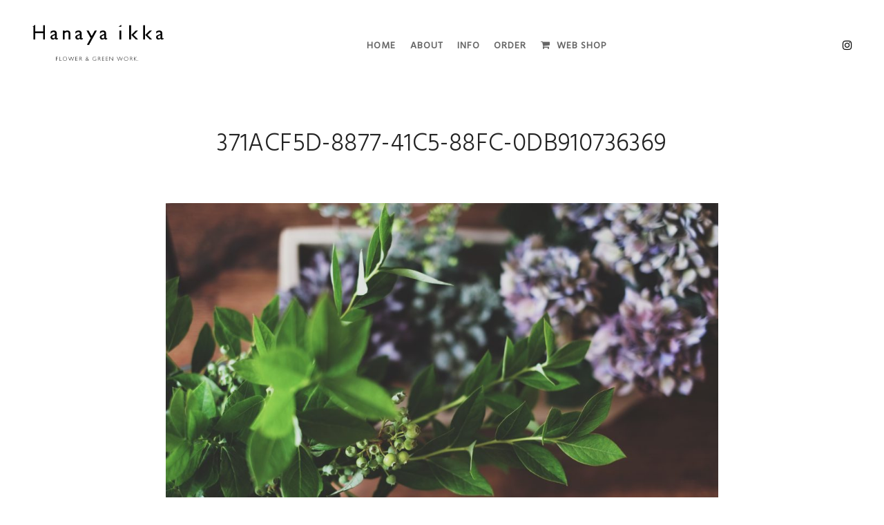

--- FILE ---
content_type: application/javascript
request_url: https://ikka-hanaya.jp/wp-content/plugins/livicons-evolution/assets/js/LivIconsEvo.WP.defaults.js?ver=2.1.361&revision=0994460d4d37
body_size: 1863
content:
/**
 * PLEASE DO NOT EDIT THIS FILE!
 * Make any changes in your WP dashboard on the 'Livicons Evolution Settings' page.
 */

function LivIconsEvoDefaults(){ var default_options = {
  pathToFolder: 'http://ikka-hanaya.jp/wp-content/plugins/livicons-evolution/assets/svg/',
  name: 'bell',
  style: 'original',
  size: '60px',
  strokeStyle: 'original',
  strokeWidth: 'original',
  tryToSharpen: true,
  rotate: 'none',
  flipHorizontal: false,
  flipVertical: false,
  strokeColor: '#22A7F0',
  strokeColorAction: '#b3421b',
  strokeColorAlt: '#F9B32F',
  strokeColorAltAction: '#ab69c6',
  fillColor: '#91e9ff',
  fillColorAction: '#ff926b',
  solidColor: '#6C7A89',
  solidColorAction: '#4C5A69',
  solidColorBg: '#ffffff',
  solidColorBgAction: '#ffffff',
  colorsOnHover: 'none',
  colorsHoverTime: 0.3,
  colorsWhenMorph: 'none',
  brightness: 0.1,
  saturation: 0.07,
  morphState: 'start',
  morphImage: 'none',
  allowMorphImageTransform: false,
  strokeWidthFactorOnHover: 'none',
  strokeWidthOnHoverTime: 0.3,
  keepStrokeWidthOnResize: false,
  animated: true,
  eventType: 'hover',
  eventOn: 'self',
  autoPlay: false,
  delay: 0,
  duration: 'default',
  repeat: 'default',
  repeatDelay: 'default',
  drawOnViewport: false,
  viewportShift: 'oneHalf',
  drawDelay: 0,
  drawTime: 1,
  drawStagger: 0.1,
  drawStartPoint: 'middle',
  drawColor: 'same',
  drawColorTime: 1,
  drawReversed: false,
  drawEase: 'Power1.easeOut',
  eraseDelay: 0,
  eraseTime: 1,
  eraseStagger: 0.1,
  eraseStartPoint: 'middle',
  eraseReversed: true,
  eraseEase: 'Power1.easeOut',
  touchEvents: false,
  beforeAdd: false,
  afterAdd: false,
  beforeUpdate: false,
  afterUpdate: false,
  beforeRemove: false,
  afterRemove: false,
  beforeDraw: false,
  afterDraw: false,
  duringDraw: false,
  beforeErase: false,
  afterErase: false,
  duringErase: false,
  beforeAnim: false,
  afterAnim: false,
  duringAnim: false
  };
return default_options};

--- FILE ---
content_type: application/javascript
request_url: https://ikka-hanaya.jp/wp-content/plugins/livicons-evolution/assets/js/LivIconsEvo.WP.min.js?ver=2.1.361
body_size: 36701
content:
/*****************************************************************************************************
 * @name:       LivIconsEvo.min.js - the main (minified) JS file of LivIcons (Live Icons) Evolution
 * @version:    2.2.XXX (XXX is a total number of icons)
 * @URL:        https://livicons.com
 * @copyright:  (c) 2013-2016 DeeThemes (http://codecanyon.net/user/DeeThemes)
 * @licenses:   http://codecanyon.net/licenses/regular
                http://codecanyon.net/licenses/extended
******************************************************************************************************/
;(function(k,C){function M(b,a){b.css("visibility","hidden");var e=n(b.find("svg")[0]);e.attr({preserveAspectRatio:"xMinYMin meet"});var c=e.attr("viewBox").w/2+" "+e.attr("viewBox").h/2;e.selectAll("desc").forEach(function(a){"Created with Snap"==a.innerSVG()&&k(a.node).text("LivIcons Evolution")});var g=k(e.node),w=e.select("g.lievo-main"),f=e.g().addClass("lievo-setrotation");e.prepend(f);f=f.g().addClass("lievo-setsharp");f=f.g().addClass("lievo-setflip");f.append(w);a.morph?"end"===a.morphState?
(g.find("g.lievo-main g.lievo-morphstartstate").remove(),a.curMorphState="end"):(g.find("g.lievo-main g.lievo-morphendstate").remove(),a.curMorphState="start"):a.curMorphState="not morph";switch(a.style){case "solid":g.find("g.lievo-main g.lievo-solidicon").siblings(":not(g.lievo-common)").remove();break;case "lines":case "lines-alt":case "linesAlt":g.find("g.lievo-main g.lievo-lineicon").siblings(":not(g.lievo-common)").remove();break;default:g.find("g.lievo-main g.lievo-filledicon").siblings(":not(g.lievo-common)").remove()}g=
w.rect(-19,-19,4,4).addClass("lievo-checkshift lievo-donotdraw lievo-nohoverstroke lievo-nohovercolor").attr({fill:"none",stroke:"#ffffff","stroke-width":2,"stroke-linecap":"butt","stroke-linejoin":"round",opacity:0});e.attr("data-shift")&&("x"===e.attr("data-shift")?g.attr("x",-20):"y"===e.attr("data-shift")?g.attr("y",-20):"xy"===e.attr("data-shift")&&g.attr({x:-20,y:-20}));"solid"===a.style&&e.attr("data-solidshift")&&("x"===e.attr("data-solidshift")?g.attr("x",-19.5):"y"===e.attr("data-solidshift")?
g.attr("y",-19.5):"xy"===e.attr("data-solidshift")&&g.attr({x:-19.5,y:-19.5}));if(a.morph&&a.morphImage)if(e.select(".lievo-morphimage")){var d=e.ptrn(0,0,"100%","100%",0,0,0,0);d.node.removeAttribute("viewBox");var l=d.attr("patternUnits","userSpaceOnUse").addClass("lievo-morphpattern").toDefs().g()}else a.morphImage=!1;var q=e.selectAll("circle, ellipse, image, line, path, polygon, polyline, rect, text, use");q.forEach(function(a){a.attr("stroke")||a.attr({stroke:"none","stroke-width":0});a.attr("fill")||
a.attr("fill","none")});"round"===a.strokeStyle?q.forEach(function(a){"none"===a.attr("stroke").toLowerCase()||a.hasClass("lievo-savelinecap")||(a.node.setAttribute("stroke-linecap","round"),a.node.setAttribute("stroke-linejoin","round"))}):"square"===a.strokeStyle&&q.forEach(function(a){"none"===a.attr("stroke").toLowerCase()||a.hasClass("lievo-savelinecap")||(a.node.setAttribute("stroke-linecap","square"),a.node.setAttribute("stroke-linejoin","miter"),a.attr("stroke-miterlimit")||a.attr("stroke-miterlimit",
"10"))});q.forEach(function(a){a.data("initStrokeWidth",a.attr("stroke-width"));a.data("initStrokeLinecap",a.attr("stroke-linecap"));a.data("initStrokeLinejoin",a.attr("stroke-linejoin"))});switch(a.style){case "filled":q.forEach(function(b){"none"===b.attr("stroke").toLowerCase()||b.hasClass("lievo-savestroke")||b.attr("stroke",a.strokeColor);"none"===b.attr("fill").toLowerCase()||b.hasClass("lievo-savefill")||b.attr("fill",a.fillColor);b.hasClass("lievo-likestroke")&&b.attr("fill",a.strokeColor)});
break;case "lines":q.forEach(function(b){"none"===b.attr("stroke").toLowerCase()||b.hasClass("lievo-savestroke")||b.attr("stroke",a.strokeColor);b.hasClass("lievo-savefill")||b.attr("fill","none");b.hasClass("lievo-likestroke")&&b.attr("fill",a.strokeColor)});break;case "lines-alt":case "linesAlt":q.forEach(function(b){b.hasClass("lievo-altstroke")?("none"!==b.attr("stroke").toLowerCase()&&b.attr("stroke",a.strokeColorAlt),b.hasClass("lievo-likestroke")?b.attr("fill",a.strokeColorAlt):b.hasClass("lievo-savefill")||
b.attr("fill","none")):("none"===b.attr("stroke").toLowerCase()||b.hasClass("lievo-savestroke")||b.attr("stroke",a.strokeColor),b.hasClass("lievo-likestroke")?b.attr("fill",a.strokeColor):b.hasClass("lievo-savefill")||b.attr("fill","none"))});break;case "solid":q.forEach(function(b){b.hasClass("lievo-solidbg")?("none"===b.attr("stroke").toLowerCase()||b.hasClass("lievo-savestroke")||b.attr("stroke",a.solidColorBg),"none"===b.attr("fill").toLowerCase()||b.hasClass("lievo-savefill")||b.attr("fill",
a.solidColorBg)):("none"===b.attr("stroke").toLowerCase()||b.hasClass("lievo-savestroke")||b.attr("stroke",a.solidColor),"none"===b.attr("fill").toLowerCase()||b.hasClass("lievo-savefill")||b.attr("fill",a.solidColor))})}b.css("width",a.size);v&&b.hasClass("livicon-evo-back-in-combined")&&(b.parent(".livicon-evo-combined").css("width",a.size),b.css("width","100%"));a.morph&&a.morphImage&&(g=e.select(".lievo-morphimage").attr("fill"),l.rect(0,0,60,60).attr({fill:g,stroke:"#ffffff","stroke-width":0}).addClass("lievo-donotdraw"),
l.image(a.morphImage,0,0,"100%","100%"),d.select("image").attr("preserveAspectRatio","xMidYMid slice"),e.select(".lievo-morphimage").attr("fill",d));var t,N=function(){a.scaleStrokeFactor=b.width()/60;0>=a.scaleStrokeFactor&&(a.scaleStrokeFactor=1);"original"!==a.strokeWidth?(q.forEach(function(b){if("none"!==b.attr("stroke").toLowerCase()){var c=(""+a.strokeWidth).replace(/[0-9.]/g,""),d=b.data("initStrokeWidth").replace(/[^0-9.]/g,"")/2,d=+(""+a.strokeWidth).replace(/[^0-9.]/g,"")/a.scaleStrokeFactor*
d;b.node.setAttribute("stroke-width",d+c);b.data("curStrokeWidth",d+c)}}),t=(""+a.strokeWidth).replace(/[^0-9.]/g,"")/a.scaleStrokeFactor/2):a.tryToSharpen&&.5>a.scaleStrokeFactor?(q.forEach(function(b){if("none"!==b.attr("stroke").toLowerCase()){var c=b.data("initStrokeWidth").replace(/[0-9.]/g,""),d=b.data("initStrokeWidth").replace(/[^0-9.]/g,"")/2,d=1/a.scaleStrokeFactor*d;b.node.setAttribute("stroke-width",d+c);b.data("curStrokeWidth",d+c)}}),t=1/a.scaleStrokeFactor/2):(q.forEach(function(a){"none"!==
a.attr("stroke").toLowerCase()&&a.data("curStrokeWidth",a.data("initStrokeWidth"))}),t=e.select(".lievo-checkshift").attr("stroke-width").replace(/[^0-9.]/g,"")/2);(0===a.strokeWidthFactorOnHover||a.strokeWidthFactorOnHover)&&q.forEach(function(b){if("none"!==b.attr("stroke").toLowerCase()&&!b.hasClass("lievo-nohoverstroke")){var c=b.data("curStrokeWidth");if(c){var d=(""+c).replace(/[0-9.]/g,""),c=+(""+c.replace(/[^0-9.]/g,""))*a.strokeWidthFactorOnHover;b.data("hoverStrokeWidth",c+d)}}})};N();if(a.keepStrokeWidthOnResize)k(window).on("resize",
function(){N()});if(a.colorsOnHover)var m=a.colorsOnHover;a.morph&&a.colorsWhenMorph&&(a.colorsOnHover=!1,m=a.colorsWhenMorph);q.forEach(function(b){b.data("curFill",b.attr("fill"));b.data("curStroke",b.attr("stroke"));b.data("curOpacity",b.attr("opacity"));if(m){if("none"===b.attr("fill").toLowerCase())b.data("actionFill","none");else if(b.attr("fill").toLowerCase().match(/url\(/))b.data("actionFill",b.attr("fill"));else{if("lighter"===m)var c="solid"===a.style&&b.hasClass("lievo-solidbg")?a.solidColorBgAction:
G(b.attr("fill"),-a.saturation,a.brightness);else if("darker"===m)c="solid"===a.style&&b.hasClass("lievo-solidbg")?a.solidColorBgAction:G(b.attr("fill"),a.saturation,-a.brightness);else if("hue"===m.replace(/[^hue]/g,""))c="solid"===a.style&&b.hasClass("lievo-solidbg")?a.solidColorBgAction:O(b.attr("fill"),m.replace(/[^0-9.]/g,"")?m.replace(/[^0-9.]/g,""):0);else if("custom"===m)switch(a.style){case "solid":c=b.hasClass("lievo-solidbg")?a.solidColorBgAction:a.solidColorAction;break;case "lines":c=
a.strokeColorAction;break;case "lines-alt":case "linesAlt":c=b.hasClass("lievo-altstroke")?a.strokeColorAltAction:a.strokeColorAction;break;default:c=b.hasClass("lievo-likestroke")?a.strokeColorAction:a.fillColorAction}b.data("actionFill",c)}if("none"===b.attr("stroke").toLowerCase())b.data("actionStroke","none");else{if("lighter"===m)c="solid"===a.style&&b.hasClass("lievo-solidbg")?a.solidColorBgAction:G(b.attr("stroke"),-a.saturation,a.brightness);else if("darker"===m)c="solid"===a.style&&b.hasClass("lievo-solidbg")?
a.solidColorBgAction:G(b.attr("stroke"),a.saturation,-a.brightness);else if("hue"===m.replace(/[^hue]/g,""))c="solid"===a.style&&b.hasClass("lievo-solidbg")?a.solidColorBgAction:O(b.attr("stroke"),m.replace(/[^0-9.]/g,"")?m.replace(/[^0-9.]/g,""):0);else if("custom"===m)switch(a.style){case "solid":c=b.hasClass("lievo-solidbg")?a.solidColorBgAction:a.solidColorAction;break;case "lines":c=a.strokeColorAction;break;case "lines-alt":case "linesAlt":c=b.hasClass("lievo-altstroke")?a.strokeColorAltAction:
a.strokeColorAction;break;default:c=a.strokeColorAction}b.data("actionStroke",c)}}});a.rotate&&(h.set(e.select("g.lievo-setrotation").node,{rotation:a.rotate,svgOrigin:c}),a.morph&&a.morphImage&&!a.allowMorphImageTransform&&(l=d.select("g"),!a.flipVertical&&a.flipHorizontal?l.transform("r"+a.rotate+",30,30"):a.flipVertical&&!a.flipHorizontal?l.transform("r"+a.rotate+",30,30"):l.transform("r"+-a.rotate+",30,30")));a.flipVertical&&!a.flipHorizontal?(e.select("g.lievo-setflip").transform("s1,-1,30,30"),
a.morph&&a.morphImage&&!a.allowMorphImageTransform&&d.select("image").transform("s1,-1,30,30")):a.flipHorizontal&&!a.flipVertical?(e.select("g.lievo-setflip").transform("s-1,1,30,30"),a.morph&&a.morphImage&&!a.allowMorphImageTransform&&d.select("image").transform("s-1,1,30,30")):a.flipVertical&&a.flipHorizontal&&(e.select("g.lievo-setflip").transform("s-1,-1,30,30"),a.morph&&a.morphImage&&!a.allowMorphImageTransform&&d.select("image").transform("s-1,-1,30,30"));a.animated?(e.attr("data-animoptions")?
(d=JSON.parse(e.attr("data-animoptions").replace(/\'/g,'"')),a.def_duration=d.duration?u(d.duration):1,a.def_repeat=d.repeat?"loop"===d.repeat?-1:u(d.repeat):0,a.def_repeatDelay=d.repeatDelay?u(d.repeatDelay):.5):(a.def_duration=1,a.def_repeat=0,a.def_repeatDelay=.5),a.use_duration="default"===a.duration?a.def_duration:u(a.duration),isNaN(a.use_duration)&&(a.use_duration=1),a.use_repeat="default"===a.repeat?a.def_repeat:"loop"===a.repeat?-1:u(a.repeat),isNaN(a.use_repeat)&&(a.use_repeat=0),-1!==a.use_repeat&&
0>a.use_repeat&&(a.use_repeat=0),a.use_repeatDelay="default"===a.repeatDelay?a.def_repeatDelay:u(a.repeatDelay),isNaN(a.use_repeatDelay)&&(a.use_repeatDelay=a.def_repeatDelay),0>=a.delay&&(a.delay=.001),0>=a.use_repeatDelay&&(a.use_repeatDelay=.001),0>=a.drawDelay&&(a.drawDelay=.001),0>=a.eraseDelay&&(a.eraseDelay=.001),a.morph&&(a.def_repeat=0,a.use_repeat=0,a.def_repeatDelay=0,a.use_repeatDelay=0)):(a.def_duration=0,a.def_repeat=0,a.def_repeatDelay=0);var r=b.data("drawTL");r?r.pause().kill().clear():
r=new A({paused:!0});var p=b.data("mainTL");p?p.pause().kill().clear():p=new A({paused:!0});if(a.animated){var d=e.selectAll("circle, ellipse, g, image, line, path, polygon, polyline, rect, text, use"),z=new A;if(a.morph&&a.colorsWhenMorph){var y=new A;d.forEach(function(b){if("end"!==a.morphState){if(!b.hasClass("lievo-nohovercolor")&&"g"!==b.type.toLowerCase()){var c=b.data("actionStroke"),d=b.data("actionFill");c&&"none"!==c&&(c=h.to(b.node,a.use_duration,{stroke:c}),y.add(c,0));d&&"none"!==d&&
!d.match(/url\(/)&&(b=h.to(b.node,a.use_duration,{fill:d}),y.add(b,0))}}else b.hasClass("lievo-nohovercolor")||"g"===b.type.toLowerCase()||(c=b.data("actionStroke"),d=b.data("actionFill"),c&&"none"!==c&&h.set(b.node,{stroke:c}),d&&"none"!==d&&!d.match(/url\(/)&&h.set(b.node,{fill:d}),c=b.data("curStroke"),d=b.data("curFill"),c&&"none"!==c&&(c=h.to(b.node,a.use_duration,{stroke:c}),y.add(c,0)),d&&"none"!==d&&!d.match(/url\(/)&&(b=h.to(b.node,a.use_duration,{fill:d}),y.add(b,0)))})}d.forEach(function(a){if(a.attr("data-animdata")){var b=
JSON.parse(a.attr("data-animdata").replace(/\'/g,'"')),c=new A;b.steps.forEach(function(b,d){for(var f in b.vars)b.vars.hasOwnProperty(f)&&(b.vars[f]=u(b.vars[f]),"none"!==b.vars[f]&&(b.vars[f]=B(b.vars[f])));0===u(b.duration)&&(b.duration=.001);b.vars.ease="none"!==b.vars.ease&&b.vars.ease?J(b.vars.ease):P.easeNone;b.vars.path&&(b.vars.morphSVG=b.vars.path);if(b.vars.bezier&&b.vars.bezier.values&&"string"===typeof b.vars.bezier.values)for(f=n.path.toCubic(b.vars.bezier.values).toString(),f=f.replace(/[M|m]/g,
"").replace(/[C|c]/g,","),f=f.split(","),b.vars.bezier.values=[],d=0;d<f.length;d+=2){var e={};e.x=f[d];e.y=f[d+1];b.vars.bezier.values.push(e)}K||L?b.vars.drawSVG?"0%"===b.vars.drawSVG||0===b.vars.drawSVG?(f=h.to(a.node,+b.duration,b.vars),f.eventCallback("onStart",function(){"square"===a.data("initStrokeLinecap").toLowerCase()&&h.set(a.node,{attr:{"stroke-linecap":"round"}});"miter"===a.data("initStrokeLinejoin").toLowerCase()&&h.set(a.node,{attr:{"stroke-linejoin":"round"}})})):"100%"===b.vars.drawSVG?
(f=h.to(a.node,+b.duration,b.vars),f.eventCallback("onComplete",function(){"square"===a.data("initStrokeLinecap").toLowerCase()&&h.set(a.node,{attr:{"stroke-linecap":"square"}});"miter"===a.data("initStrokeLinejoin").toLowerCase()&&h.set(a.node,{attr:{"stroke-linejoin":"miter"}})})):f=h.to(a.node,+b.duration,b.vars):f=h.to(a.node,+b.duration,b.vars):f=h.to(a.node,+b.duration,b.vars);c.add(f,b.position||"+=0");z.add(c,0)});a.node.removeAttribute("data-animdata")}});p.add(z,0);z.duration(a.use_duration);
a.morph&&a.colorsWhenMorph&&(p.add(y,0),y.duration(a.use_duration));p.delay(a.delay).repeat(a.use_repeat).repeatDelay(a.use_repeatDelay)}else q=e.selectAll("circle, ellipse, g, image, line, path, polygon, polyline, rect, text, use"),q.forEach(function(a){a.node.removeAttribute("data-animdata")});b.data("drawTL",r);b.data("mainTL",p);a.event_elem="self"!==a.eventOn&&a.eventOn?"parent"===a.eventOn?b.parent():"grandparent"===a.eventOn?b.parent().parent():k(a.eventOn):b;v&&b.hasClass("livicon-evo-back-in-combined")&&
((d=b.parent(".livicon-evo-combined"),"self"!==a.eventOn&&a.eventOn)?"parent"===a.eventOn?a.event_elem=d.parent():"grandparent"===a.eventOn&&(a.event_elem=d.parent().parent()):a.event_elem=d);v&&b.parent().hasClass("livicon-evo-front-in-combined")&&((d=b.parent(".livicon-evo-front-in-combined"),"self"!==a.eventOn&&a.eventOn)?"parent"===a.eventOn?a.event_elem=d.parent():"grandparent"===a.eventOn&&(a.event_elem=d.parent().parent()):a.event_elem=b);if(a.animated)if(!a.morph)if("click"===a.eventType)a.event_elem.on("click.LiviconEvo",
function(){-1===a.use_repeat?a.ending?p.isActive()&&p.tweenTo(p.duration(),{onComplete:function(){p.pause().totalProgress(0);"function"==typeof a.afterAnim&&a.afterAnim();a.ending=!1}}):a.drawn&&(a.ending=!0,b.playLiviconEvo()):a.drawn&&(b.playLiviconEvo(),a.ending=!1)});else{if("hover"===a.eventType)if(d=function(){a.ending||a.drawn&&b.playLiviconEvo()},l=function(){p.isActive()&&(a.ending=!0,p.tweenTo(p.duration(),{onComplete:function(){p.pause().totalProgress(0);-1===a.use_repeat&&"function"==
typeof a.afterAnim&&a.afterAnim();a.ending=!1}}))},-1===a.use_repeat)a.event_elem.on("mouseenter.LiviconEvo",d).on("mouseleave.LiviconEvo",l);else a.event_elem.on("mouseenter.LiviconEvo",function(){a.drawn&&b.playLiviconEvo()})}else if(a.morph)if("click"===a.eventType)a.event_elem.on("click.LiviconEvo",function(){a.drawn&&b.playLiviconEvo()});else"hover"===a.eventType&&(l=function(){a.drawn&&p.reverse()},a.event_elem.on("mouseenter.LiviconEvo",function(){a.drawn&&b.playLiviconEvo()}).on("mouseleave.LiviconEvo",
l));if(a.colorsOnHover)a.event_elem.on("mouseenter.LiviconEvo",function(){!r.isActive()&&a.drawn&&q.forEach(function(b){if(!b.hasClass("lievo-nohovercolor")){var c=b.data("actionStroke"),d=b.data("actionFill");c&&"none"!==c&&h.to(b.node,a.colorsHoverTime,{stroke:c});d&&"none"!==d&&!d.match(/url\(/)&&h.to(b.node,a.colorsHoverTime,{fill:d})}})}).on("mouseleave.LiviconEvo",function(){!r.isActive()&&a.drawn&&q.forEach(function(b){if(!b.hasClass("lievo-nohovercolor")){var c=b.data("curStroke"),d=b.data("curFill");
c&&"none"!==c&&h.to(b.node,a.colorsHoverTime,{stroke:c});d&&"none"!==d&&!d.match(/url\(/)&&h.to(b.node,a.colorsHoverTime,{fill:d})}})});if(0===a.strokeWidthFactorOnHover||a.strokeWidthFactorOnHover)a.event_elem.on("mouseenter.LiviconEvo",function(){!r.isActive()&&a.drawn&&q.forEach(function(b){if(!b.hasClass("lievo-nohoverstroke")){var c=b.data("hoverStrokeWidth");c&&h.to(b.node,a.strokeWidthOnHoverTime,{attr:{"stroke-width":c}})}})}).on("mouseleave.LiviconEvo",function(){!r.isActive()&&a.drawn&&
q.forEach(function(b){if(!b.hasClass("lievo-nohoverstroke")){var c=b.data("curStrokeWidth");c&&h.to(b.node,a.strokeWidthOnHoverTime,{attr:{"stroke-width":c}})}})});if(a.touchEvents&&(a.animated||a.colorsOnHover||0===a.strokeWidthFactorOnHover||a.strokeWidthFactorOnHover))a.event_elem.on("touchstart.LiviconEvo",function(b){b.preventDefault();a.event_elem.trigger("mouseenter.LiviconEvo")}).on("touchend.LiviconEvo",function(){a.event_elem.trigger("mouseleave.LiviconEvo");try{a.event_elem[0].click()}catch(b){if("function"==
typeof document.createEvent){var c=document.createEvent("MouseEvents");c.initMouseEvent("click",!0,!0,window,0,0,0,0,0,!1,!1,!1,!1,0,null);a.event_elem.get(0).dispatchEvent(c)}else"function"==typeof window.MouseEvent&&(c=new MouseEvent("click",{bubbles:!0,cancelable:!0}),a.event_elem.get(0).dispatchEvent(c))}});if(d=b.find("svg")[0].getScreenCTM())l=-d.e%1,g=-d.f%1,0==l?l=0:-.5>=l&&(l+=1),0==g?g=0:-.5>=g&&(g+=1),b.find("svg").css({left:l+"px",top:g+"px"}),a.tryToSharpen&&(l=e.select(".lievo-checkshift"),
g=e.select(".lievo-morphpattern"),w=n.matrix(),l&&(l=l.getBBox(),0!==(l.x+t)*d.a%1&&(h.set(e.select("g.lievo-setsharp").node,{x:"+="+((l.x-t)*d.a%1/d.a||0),svgOrigin:c}),w.e=(l.x-t)*d.a%1/d.a||0),0!==(l.y+t)*d.d%1&&(h.set(e.select("g.lievo-setsharp").node,{y:"+="+((l.y-t)*d.d%1/d.d||0),svgOrigin:c}),w.f=(l.y-t)*d.d%1/d.d||0),g&&g.attr("patternTransform",w.toString())));if(a.drawOnViewport&&!a.drawOnce){var x,c=b.find("svg").get(0).getBoundingClientRect().height;switch(a.viewportShift){case "none":case !1:x=
1;break;case "one-half":case "oneHalf":x=c/2;break;case "one-third":case "oneThird":x=c/3;break;case "full":x=c;break;default:x=c/2}var E=function(){if(!a.drawOnce){var c=k(window).height();x>c&&(x=c-10);Q.inViewport(b,-x)&&(b.pauseLiviconEvo(),b.drawLiviconEvo(),a.drawOnce=!0)}};E();k(window).on("resize scroll",function(){E()})}else b.css("visibility","visible"),a.drawOnce=!0,a.drawn=!0,a.autoPlay&&b.playLiviconEvo()}function H(){return H.counter++}function I(b){if(null==b||"object"!=typeof b)return b;
var a=new b.constructor,e;for(e in b)a[e]=I(b[e]);return a}function B(b){if("string"==typeof b||b instanceof String)switch(b.toLowerCase()){case "true":case "yes":return!0;case "false":case "no":case "none":return!1;default:return b}else return b}function u(b){return"string"==typeof b||b instanceof String?+b||"0"==b?+b:b:b}function J(b){var a=b.split(".");if(2===a.length&&"SteppedEase"!==a[0])return v?window.DeeThemes_GS[a[0]][a[1]]:window[a[0]][a[1]];b=b.match(/true|false|(-?\d*\.?\d*(?:e[\-+]?\d+)?)[0-9]/ig).map(JSON.parse);
return"SteppedEase"!==a[0]?v?window.DeeThemes_GS[a[0]][a[1]].config.apply(null,b):window[a[0]][a[1]].config.apply(null,b):v?window.DeeThemes_GS[a[0]].config.apply(null,b):window[a[0]].config.apply(null,b)}function G(b,a,e){b=n.color(b);b=n.rgb2hsb(b.r,b.g,b.b);b.s+=a;0>b.s&&(b.s=0);1<b.s&&(b.s=1);b.b+=e;0>b.b&&(b.b=0);1<b.b&&(b.b=1);return n.hsb(b.h,b.s,b.b)}function O(b,a){var e=n.color(b),e=n.rgb2hsb(e.r,e.g,e.b);a=Math.abs(a)/360%1;e.h=(e.h+a)%1;return n.hsb(e.h,e.s,e.b)}var v=window.DeeThemes_GS&&
window.DeeThemes_Snap&&window.DeeThemes_Verge?!0:!1;if(v)var h=window.DeeThemes_GS.TweenMax,A=window.DeeThemes_GS.TimelineMax,P=window.DeeThemes_GS.Power0,n=window.DeeThemes_Snap,Q=window.DeeThemes_Verge;else h=window.TweenMax,A=window.TimelineMax,P=window.Power0,n=window.Snap,Q=window.verge;var F=LivIconsEvoDefaults();F.pathToFolder.match(/(\/)$/)||""===F.pathToFolder.trim()||(F.pathToFolder+="/");var K="ActiveXObject"in window?!0:!1,L=navigator.userAgent.match(/Edge\/\d+/)?!0:!1;k.fn.extend({addLiviconEvo:function(b,
a){if(2>arguments.length)var e=b===Object(b)?b:{};else b===Object(b)?e=b:(e={},e[b]=a);return this.each(function(){var a=k(this),b=a.data("options"),w=a.data("saved_options"),f={};a.addClass("livicon-evo-holder");w&&w.event_elem&&(w.event_elem.off(".LiviconEvo"),w.event_elem=C);b&&(b=b.split(";"),b.forEach(function(a){a=a.trim().split(/:(.+)/);a[0]&&a[1]&&(f[a[0].trim()]=a[1].trim())}));f=k.extend(I(F),f,e);if(f.name){f.name.match(/(\.svg)$/)||(f.name+=".svg");for(var d in f)f.hasOwnProperty(d)&&
(f[d]=u(f[d]),f[d]=B(f[d]));f.name.match(/morph+(-)/)?f.morph=!0:f.morph=!1;f.drawOnce=!1;f.drawn=!1;f.ending=!1;a.removeData("saved_options");a.data("saved_options",f);"function"==typeof f.beforeAdd&&f.beforeAdd();k.ajax({url:f.pathToFolder+f.name,type:"GET",dataType:"text",global:!0,success:function(b){a.removeClass("livicon-evo-error");var d=b.match(/(id=[\"'](.*?)[\"'])/gi);d&&d.forEach(function(a){a=a.replace(/id=[\"']/i,"").replace(/[\"']/,"");b=b.replace(new RegExp(a,"g"),a+"_"+H())});b=n.parse(b);
d=a.empty().append("<div>").children().addClass("lievo-svg-wrapper");try{d[0].appendChild(b.node)}catch(e){d.html(b.node)}M(a,f);"function"==typeof f.afterAdd&&f.afterAdd()},error:function(b,d){a.addClass("livicon-evo-error");0===b.status&&"error"===d?a.html('<span><acronym title="Please use LivIconsEvo script on a working local or internet connected webserver, it does NOT work directly opened from a HDD.">Network Error</acronym></span>'):404===b.status&&"error"===d?a.html('<span><acronym title="Please check the &quot;name&quot; option and/or default &quot;pathToFolder&quot; one where all SVG LivIconEvo files are placed.">Not Found</acronym></span>'):
a.html('<span><acronym title="There is an unknown error. Please check for messages in Console (F12 key).">Unknown Error</acronym></span>')}})}else a.addClass("livicon-evo-error").html('<span><acronym title="Please check the &quot;name&quot; option of your SVG LivIconEvo file.">Name Error</acronym></span>')})},updateLiviconEvo:function(b,a){if(2>arguments.length)var e=b===Object(b)?b:{};else b===Object(b)?e=b:(e={},e[b]=a);return this.each(function(){var a=k(this),b=a.data("saved_options");if(b){b.event_elem&&
b.event_elem.off(".LiviconEvo");b.event_elem=C;b=I(b);b=k.extend(b,e);b.name.match(/(\.svg)$/)||(b.name+=".svg");for(var w in b)b.hasOwnProperty(w)&&(b[w]=u(b[w]),b[w]=B(b[w]));b.name.match(/morph+(-)/)?b.morph=!0:b.morph=!1;b.drawOnce=!1;b.drawn=!1;b.ending=!1;a.data("saved_options",b);"function"==typeof b.beforeUpdate&&b.beforeUpdate();k.ajax({url:b.pathToFolder+b.name,type:"GET",dataType:"text",global:!0,success:function(f){a.addClass("livicon-evo-holder").removeClass("livicon-evo-error");var d=
f.match(/(id=[\"'](.*?)[\"'])/gi);d&&d.forEach(function(a){a=a.replace(/id=[\"']/i,"").replace(/[\"']/,"");f=f.replace(new RegExp(a,"g"),a+"_"+H())});f=n.parse(f);d=a.empty().append("<div>").children().addClass("lievo-svg-wrapper");try{d[0].appendChild(f.node)}catch(e){d.html(f.node)}M(a,b);"function"==typeof b.afterUpdate&&b.afterUpdate()},error:function(b,d){a.addClass("livicon-evo-error");0===b.status&&"error"===d?a.html('<span><acronym title="Please use LivIconsEvo script on a working local or internet connected webserver, it does NOT work directly opened from a HDD.">Network Error</acronym></span>'):
404===b.status&&"error"===d?a.html('<span><acronym title="Please check the &quot;name&quot; option and/or default &quot;pathToFolder&quot; one where all SVG LivIconEvo files are placed.">Not Found</acronym></span>'):a.html('<span><acronym title="There is an unknown error. Please check for messages in Console (F12 key).">Unknown Error</acronym></span>')}})}else a.addLiviconEvo(e)})},changeLiviconEvo:function(b,a){if(2>arguments.length)var e=b===Object(b)?b:{};else b===Object(b)?e=b:(e={},e[b]=a);for(var c in e)e.hasOwnProperty(c)&&
(e[c]=u(e[c]),e[c]=B(e[c]));return this.each(function(){var a=k(this),b=a.data(),c=b.saved_options;if(c){var d=b.drawTL,b=b.mainTL,l=a.find("circle, ellipse, line, path, polygon, polyline, rect");c.event_elem&&c.event_elem.off(".LiviconEvo");c.event_elem=C;c=I(c);c=k.extend(c,e);d.pause().totalProgress(0).clear();b.pause().totalProgress(0);c.drawn=!0;c.drawOnViewport=0==e.drawOnViewport?!1:!0;a.eraseLiviconEvo(c);var q=setTimeout(function(){a.updateLiviconEvo(c);clearTimeout(q)},1E3*(c.eraseDelay+
c.eraseTime+c.eraseStagger*l.length))}else a.addLiviconEvo(e)})},drawLiviconEvo:function(b,a,e){if(1>=arguments.length)if(b===Object(b))var c=b;else c={},c.force=b;else 2===arguments.length?b===Object(b)?(c=b,c.force=a):(c={},c[b]=a,c.force||(c.force=!1)):(c={},c[b]=a,c.force=e);for(var g in c)c.hasOwnProperty(g)&&(c[g]=u(c[g]),c[g]=B(c[g]));return this.each(function(){var a=k(this),b=a.data(),d=b.saved_options;if(d){var e=b.drawTL,g=b.mainTL,b=0===c.drawDelay||c.drawDelay?c.drawDelay:d.drawDelay,
t=0===c.drawTime||c.drawTime?c.drawTime:d.drawTime,u=0===c.drawStagger||c.drawStagger?c.drawStagger:d.drawStagger,m=c.drawStartPoint?c.drawStartPoint:d.drawStartPoint,r=c.drawColor?c.drawColor:d.drawColor,p=0===c.drawColorTime||c.drawColorTime?c.drawColorTime:d.drawColorTime,z=c.drawEase?c.drawEase:d.drawEase,y=c.beforeDraw?c.beforeDraw:d.beforeDraw,x=c.afterDraw?c.afterDraw:d.afterDraw,E=c.duringDraw?c.duringDraw:d.duringDraw,D="undefined"!=typeof c.drawReversed?c.drawReversed:d.drawReversed,v=a.find("circle, ellipse, line, path, polygon, polyline, rect").not(".lievo-morphpattern").not(".lievo-donotdraw").not(".lievo-nohovercolor").get();
e.eventCallback("onStart",null);e.eventCallback("onComplete",null);e.eventCallback("onUpdate",null);0>=b&&(b=.001);0>=t&&(t=.001);B(c.force)&&(e.clear(),e.pause().totalProgress(0),g.pause().totalProgress(0),d.drawn=!1);if(!e.isActive()&&!g.isActive()&&!d.drawn){D&&v.reverse();if(d.morph&&d.colorsWhenMorph){n(a.find("svg")[0]).selectAll("circle, ellipse, image, line, path, polygon, polyline, rect, text, use").forEach(function(a){a.data("curFill",a.attr("fill"));a.data("curStroke",a.attr("stroke"));
a.data("curOpacity",a.attr("opacity"))});var A=n(a.find("svg")[0]).select(".lievo-checkshift"),A=A.data("actionStroke")}var g=function(){var a=n(this.target);if(K||L)"square"===a.data("initStrokeLinecap").toLowerCase()&&h.set(this.target,{attr:{"stroke-linecap":"round"}}),"miter"===a.data("initStrokeLinejoin").toLowerCase()&&h.set(this.target,{attr:{"stroke-linejoin":"round"}});"same"!==r?(h.set(this.target,{strokeOpacity:1,stroke:r}),"none"===a.data("curStroke")&&a.attr({"stroke-width":1/d.scaleStrokeFactor})):
(h.set(this.target,{strokeOpacity:1}),"none"===a.data("curStroke")&&a.attr({"stroke-width":1/d.scaleStrokeFactor,stroke:a.data("curFill")}),"solid"===d.style&&a.hasClass("lievo-solidbg")&&(d.morph&&d.colorsWhenMorph&&"end"===d.morphState?A?a.attr({stroke:A}):a.attr({stroke:d.solidColorAction}):a.attr({stroke:d.solidColor})))},D=function(){var a=n(this.target);if(K||L)"square"===a.data("initStrokeLinecap").toLowerCase()&&h.set(this.target,{attr:{"stroke-linecap":"square"}}),"miter"===a.data("initStrokeLinejoin").toLowerCase()&&
h.set(this.target,{attr:{"stroke-linejoin":"miter"}});h.to(this.target,p,{stroke:a.data("curStroke"),fillOpacity:1})},C=function(){d.drawn=!0};e.clear();"function"==typeof y&&e.eventCallback("onStart",y);"function"==typeof E&&e.eventCallback("onUpdate",E);e.eventCallback("onComplete",function(){"function"==typeof x&&x();d.autoPlay&&a.playLiviconEvo()});e.delay(b);h.set(v,{strokeOpacity:0,fillOpacity:0});a.css("visibility","visible");"string"==typeof z&&(z=J(z));switch(m){case "middle":h.set(v,{drawSVG:"0% 100%"});
e.staggerFrom(v,t,{drawSVG:"50% 50%",ease:z,onStart:g,onComplete:D},u,0,C);break;case "end":e.staggerFromTo(v,t,{drawSVG:"100% 100%"},{drawSVG:"0% 100%",ease:z,onStart:g,onComplete:D},u,0,C);break;default:e.staggerFromTo(v,t,{drawSVG:"0% 0%"},{drawSVG:"0% 100%",ease:z,onStart:g,onComplete:D},u,0,C)}e.restart(!0)}}else c.drawOnViewport=!0,a.addLiviconEvo(c)})},eraseLiviconEvo:function(b,a,e){if(1>=arguments.length)if(b===Object(b))var c=b;else c={},c.force=b;else 2===arguments.length?b===Object(b)?
(c=b,c.force=a):(c={},c[b]=a,c.force||(c.force=!1)):(c={},c[b]=a,c.force=e);for(var g in c)c.hasOwnProperty(g)&&(c[g]=u(c[g]),c[g]=B(c[g]));return this.each(function(){var a=k(this),b=a.data(),d=b.saved_options;if(d){var e=b.drawTL,g=b.mainTL,b=0===c.eraseDelay||c.eraseDelay?c.eraseDelay:d.eraseDelay,t=0===c.eraseTime||c.eraseTime?c.eraseTime:d.eraseTime,u=c.eraseStartPoint?c.eraseStartPoint:d.eraseStartPoint,m=c.eraseEase?c.eraseEase:d.eraseEase,r=c.beforeErase?c.beforeErase:d.beforeErase,p=c.afterErase?
c.afterErase:d.afterErase,z=c.duringErase?c.duringErase:d.duringErase,y="undefined"!=typeof c.eraseReversed?c.eraseReversed:d.eraseReversed,x=a.find("circle, ellipse, line, path, polygon, polyline, rect").not(".lievo-donotdraw").not(".lievo-nohovercolor").get();0>=b&&(b=.001);e.eventCallback("onStart",null);e.eventCallback("onComplete",null);e.eventCallback("onUpdate",null);B(c.force)&&(e.clear(),e.pause().totalProgress(0),g.pause().totalProgress(0),d.drawn=!0);if(!e.isActive()&&!g.isActive()&&d.drawn){y&&
x.reverse();d.morph&&d.colorsWhenMorph&&n(a.find("svg")[0]).selectAll("circle, ellipse, image, line, path, polygon, polyline, rect, text, use").forEach(function(a){a.data("curFill",a.attr("fill"));a.data("curStroke",a.attr("stroke"));a.data("curOpacity",a.attr("opacity"))});var g=function(){"none"===n(this.target).data("curStroke")&&n(this.target).attr({"stroke-width":1/d.scaleStrokeFactor,stroke:n(this.target).data("curFill")});h.to(this.target,t,{fillOpacity:0})},y=function(){h.set(this.target,
{strokeOpacity:0,fillOpacity:0});"none"===n(this.target).data("curStroke")&&h.set(this.target,{"stroke-width":0,stroke:"none"})},v=function(){d.drawn=!1};e.clear();"function"==typeof r&&e.eventCallback("onStart",r);"function"==typeof p&&e.eventCallback("onComplete",p);"function"==typeof z&&e.eventCallback("onUpdate",z);"string"==typeof m&&(m=J(m));e.delay(b);h.set(x,{strokeOpacity:1,fillOpacity:1});a.css("visibility","visible");switch(u){case "middle":e.staggerFromTo(x,t,{drawSVG:"0% 100%"},{drawSVG:"50% 50%",
ease:m,onStart:g,onComplete:y},d.eraseStagger,0,v);break;case "end":e.staggerFromTo(x,t,{drawSVG:"0% 100%"},{drawSVG:"100% 100%",ease:m,onStart:g,onComplete:y},d.eraseStagger,0,v);break;default:e.staggerFromTo(x,t,{drawSVG:"0% 100%"},{drawSVG:0,ease:m,onStart:g,onComplete:y},d.eraseStagger,0,v)}e.restart(!0)}}else a.addLiviconEvo(c)})},playLiviconEvo:function(b,a,e){if(1>=arguments.length)if(b===Object(b))var c=b;else c={},c.force=b;else 2===arguments.length?b===Object(b)?(c=b,c.force=a):(c={},c[b]=
a,c.force||(c.force=!1)):(c={},c[b]=a,c.force=e);for(var g in c)c.hasOwnProperty(g)&&(c[g]=u(c[g]),c[g]=B(c[g]));return this.each(function(){var a=k(this),b=a.data(),d=b.saved_options;if(d){var a=b.drawTL,b=b.mainTL,e=0===c.duration||c.duration?c.duration:d.duration,g=0===c.delay||c.delay?c.delay:d.delay,h=0===c.repeat||c.repeat?c.repeat:d.repeat,n=0===c.repeatDelay||c.repeatDelay?c.repeatDelay:d.repeatDelay,m=c.beforeAnim?c.beforeAnim:d.beforeAnim,r=c.afterAnim?c.afterAnim:d.afterAnim,p=c.duringAnim?
c.duringAnim:d.duringAnim;d.animated&&(B(c.force)&&(a.pause().totalProgress(1),b.pause().totalProgress(0),d.drawn=!0),"default"===e&&(e=d.def_duration),b.getChildren(!1,!1,!0).forEach(function(a){a.duration(e)}),0>=g&&(g=.001),b.delay(g),"default"===h?h=d.def_repeat:"loop"===h&&(h=-1),"default"===n&&(n=d.def_repeatDelay),0>=n&&(n=.001),d.morph?(b.repeat(0).repeatDelay(0),"function"==typeof m&&b.eventCallback("onStart",m),"function"==typeof p&&b.eventCallback("onUpdate",p),b.eventCallback("onComplete",
function(){d.curMorphState="end"===d.morphState?"start":"end";"function"==typeof r&&r()}),b.eventCallback("onReverseComplete",function(){d.curMorphState="end"===d.morphState?"end":"start";"function"==typeof r&&r()}),a.isActive()||b.isActive()||!d.drawn||(a=b.progress(),0===a?b.restart(!0):b.paused()&&0<a&&1>a?b.resume():b.pause().reverse(0))):(b.repeat(h).repeatDelay(n),"function"==typeof m&&b.eventCallback("onStart",m),"function"==typeof r&&-1!==h&&b.eventCallback("onComplete",r),"function"==typeof p&&
b.eventCallback("onUpdate",p),a.isActive()||b.isActive()||!d.drawn||(a=b.totalProgress(),b.paused()&&0<a&&1>a?b.resume():(b.restart(!0),d.ending=!0))))}else a.addLiviconEvo(c)})},stopLiviconEvo:function(){return this.each(function(){var b=k(this),a=b.data(),e=a.saved_options;e?(b=a.mainTL,e.morph?b.pause().progress(0):(b.pause().totalProgress(0),e.ending=!1)):b.addLiviconEvo()})},pauseLiviconEvo:function(){return this.each(function(){var b=k(this).data("mainTL");b&&b.pause()})},resumeLiviconEvo:function(){return this.each(function(){var b=
k(this).data("mainTL");b&&b.resume()})},removeLiviconEvo:function(b,a,e){if(1>=arguments.length)if(b===Object(b))var c=b;else c={},c.total=b;else 2===arguments.length?b===Object(b)?(c=b,c.total=a):(c={},c[b]=a,c.total||(c.total=!1)):(c={},c[b]=a,c.total=e);return this.each(function(){var a=k(this),b=a.data("saved_options");if(b){var e=c.beforeRemove?c.beforeRemove:b.beforeRemove,d=c.afterRemove?c.afterRemove:b.afterRemove;b.event_elem&&b.event_elem.off(".LiviconEvo");b.event_elem=C;"function"==typeof e&&
e();a.removeData("saved_options drawTL mainTL");B(c.total)?a.remove():a.empty();"function"==typeof d&&d()}})},liviconEvoState:function(b){if(0===arguments.length)return k(this).data("saved_options").curMorphState;if(1<=arguments.length)return this.each(function(){var a=k(this).data("saved_options"),e=k(this).data("mainTL");"start"===b.toLowerCase()?e&&a.morph&&("end"===a.morphState?e.pause().progress(1):e.pause().progress(0),a.curMorphState="start"):"end"===b.toLowerCase()&&e&&a.morph&&("end"===a.morphState?
e.pause().progress(0):e.pause().progress(1),a.curMorphState="end")})},liviconEvoOptions:function(){var b=k(this).data("saved_options");if(b){var a={};a.afterAdd=b.afterAdd;a.afterAnim=b.afterAnim;a.afterDraw=b.afterDraw;a.afterErase=b.afterErase;a.afterRemove=b.afterRemove;a.afterUpdate=b.afterUpdate;a.allowMorphImageTransform=b.allowMorphImageTransform;a.animated=b.animated;a.autoPlay=b.autoPlay;a.beforeAdd=b.beforeAdd;a.beforeAnim=b.beforeAnim;a.beforeDraw=b.beforeDraw;a.beforeErase=b.beforeErase;
a.beforeRemove=b.beforeRemove;a.beforeUpdate=b.beforeUpdate;a.brightness=b.brightness;a.colorsHoverTime=b.colorsHoverTime;a.colorsOnHover=!1===b.colorsOnHover?"none":b.colorsOnHover;a.colorsWhenMorph=!1===b.colorsWhenMorph?"none":b.colorsWhenMorph;a.delay=.001===b.delay?0:b.delay;a.drawColor=b.drawColor;a.drawColorTime=b.drawColorTime;a.drawDelay=.001===b.drawDelay?0:b.drawDelay;a.drawEase=b.drawEase;a.drawOnViewport=b.drawOnViewport;a.drawReversed=b.drawReversed;a.drawStagger=b.drawStagger;a.drawStartPoint=
b.drawStartPoint;a.drawTime=b.drawTime;a.duration=b.duration;a.duringAnim=b.duringAnim;a.duringDraw=b.duringDraw;a.duringErase=b.duringErase;a.eraseDelay=.001===b.eraseDelay?0:b.eraseDelay;a.eraseEase=b.eraseEase;a.eraseReversed=b.eraseReversed;a.eraseStagger=b.eraseStagger;a.eraseStartPoint=b.eraseStartPoint;a.eraseTime=b.eraseTime;a.eventOn=b.eventOn;a.eventType=!1===b.eventType?"none":b.eventType;a.fillColor=b.fillColor;a.fillColorAction=b.fillColorAction;a.flipHorizontal=b.flipHorizontal;a.flipVertical=
b.flipVertical;a.keepStrokeWidthOnResize=b.keepStrokeWidthOnResize;a.morphImage=!1===b.morphImage?"none":b.morphImage;a.morphState=b.morphState;a.name=b.name;a.pathToFolder=b.pathToFolder;a.repeat=b.repeat;a.repeatDelay=b.repeatDelay;a.rotate=!1===b.rotate?"none":b.rotate;a.saturation=b.saturation;a.size=b.size;a.solidColor=b.solidColor;a.solidColorAction=b.solidColorAction;a.solidColorBg=b.solidColorBg;a.solidColorBgAction=b.solidColorBgAction;a.strokeColor=b.strokeColor;a.strokeColorAction=b.strokeColorAction;
a.strokeColorAlt=b.strokeColorAlt;a.strokeColorAltAction=b.strokeColorAltAction;a.strokeStyle=b.strokeStyle;a.strokeWidth=b.strokeWidth;a.strokeWidthFactorOnHover=!1===b.strokeWidthFactorOnHover?"none":b.strokeWidthFactorOnHover;a.strokeWidthOnHoverTime=b.strokeWidthOnHoverTime;a.style=b.style;a.touchEvents=b.touchEvents;a.tryToSharpen=b.tryToSharpen;a.viewportShift=!1===b.viewportShift?"none":b.viewportShift;a.def_duration=b.def_duration;a.def_repeat=b.def_repeat;a.def_repeatDelay=b.def_repeatDelay;
return a}return C}});k(document).ready(function(){k(".livicon-evo").addLiviconEvo()});k(window).on("orientationchange",function(){k(window).resize()});H.counter=1})(jQuery);